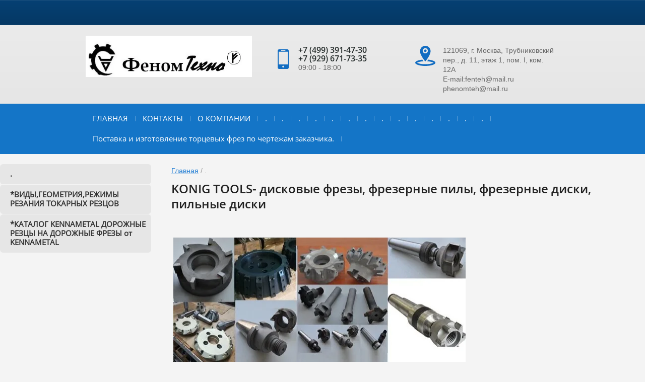

--- FILE ---
content_type: text/html; charset=utf-8
request_url: http://phenomtechno.ru/frezy-po-metallu
body_size: 12933
content:

<!doctype html>
<html lang="ru">
<head>
<meta charset="utf-8">
<meta name="robots" content="all"/>
<title>DENVER- дисковые фрезы, фрезерные пилы, фрезерные диски, пильные диски</title>
<meta name="description" content="DENVER- дисковые фрезы, фрезерные пилы, фрезерные диски, пильные диски">
<meta name="keywords" content="ДОРОЖНЫЕ РЕЗЦЫ НА ДОРОЖНЫЕ ФРЕЗЫ W6/20X, RK3-01, W6/22Z, SK3-01,  Резцы дорожные Wirtgen W6/22Z для холодных ресайклеров  и стабилизаторов Wirtgen WR 200, WR 240, WR 250 WR 2000, WR 4200, 3800 CR, RACO 350, WS 2000, WS 2500, WS 220, WS 250, WR 2400, WR 240, WR 2500, WR 2500 S, CAT, BOMAG. Посадочное место - 22 мм.  Wirtgen W6/22Z  № 2493524. Диаметр хвостовика 22 mm. На ресайклеры: - Wirtgen WR-200, WR-240, WR-250, WR-2000, WR-4200; - HAMM RACO 350, WS 2000, WS 2500, WS 220, WS 250, WR 2400, WR 240, WR 2500, WR 2500 S; - CAT - RM-350B, RM-300, RM-500; - BOMAG - MPH-125, MPH-122, RS-460, MPH-600, MPH-122-2; - Dynapac - DS400, PL2000 ; - Bitelli ST 200; - Sinomach: ZBL 2500; - XCMG: WBZ400, XLZ250, XLZ 2103, XLZ 2303, XLZ230K, ; - Terex-CMI - J-1170AS, rs905b, RS446B, RS-350, RS465, RS950B, RS-425C, RS-600; - CMI RS500 STABILIZER RECYCLER CATERPILLAR - Roadtec - RT-500, RX-600ex, RX-700, RX-900 ; - Sakai ER3, РМ170, РМ200, PM550 ; - Niigata - NLM20-II; - Komatsu;   Резец W6/20X  с усиленной шайбой (7 мм), универсальный. Диаметр хвостовика (ножки) ~ 20 мм. Для дорожных фрез Wirtgen W1000F - W1300F, W100F - W130F, 1300 - 1500DC, 1900 - 2000DC, W1500, W1900, W2000, 2100DC, W2100, W2200, W 35, W 50, W 100, W 120, W 130, W 150, W 200, W 210, Bitelli, Caterpillar, ABG, Roadtec, CMI, Terex, Bobcat, Dynapac, Weber, Vermeer, Vielhaben, Stavostroy, Амкодор, Simex, XCMG, GF Gordini, ФД-500, ФД-567, ФДБ-1100, ФДН-500, ФДХС-К-1000-01, МДФ-400, ДС-197, ЕМ-400, ЕМ-600, ЕМ-1000, ОФ-400, ДЭМ-121, Микрон ФД-04, НО-83  ЗУБЬЯ ПЛОСКИЕ (РЕЗЦЫ)   АКУЛИЙ ЗУБ   ДЛЯ РАСШИРИТЕЛЕЙ ГНБ, ЗУБЬЯ КРУГЛЫЕ  (РЕЗЦЫ) ГНБ, Приварные круглые зубья  С20А-16Т, BFZ158  BETEK, BETEK  BFZ207, С30А-22F, С25А-16S2,  ГНБ плоский резец &quot;Акулий зуб&quot;, Приварные зубья  &quot;Акулий зуб&quot;,   ЗУБ ДЛЯ БУРОВОЙ УСТАНОВКИ ГНБ ГОРИЗОНТАЛЬНОГО БУРЕНИЯ, РИММЕРЫ, режуще-уплотняющие расширители, Резцы-зубья (&quot;уголки&quot;) приварные для расширителей ГНБ (горизонтально-направленном бурении), при горизонтально-шнековом бурении для прокладки подземных коммуникаций бестраншейным способом ИЗДЕЛИЯ И СПЕЦИНСТРУМЕНТ ИЗ ТВЕРДОГО СПЛАВА (ВРК15, ВК8, ВК8ВХ, ВК10ХОМ) по вашим чертежам, Разрабатываем и изготавливаем специальные изделия по Вашим чертежам из твердых сплавов, Керамика, минералокерамики различных марок ВОК71, ВОК200, ТВИН200, ЦМ332 и синтетических алмазов, Поставка и изготовление твердосплавных изделий в том числе специальных изделий по чертежам заказчика, изготовление твердосплавных стержней типа СТЛ, изготовление цельнотвердосплавных заготовок расточных резцов  Riepe-LPZ - ОЧИСТИТЕЛЬНЫЕ И ОХЛАЖДАЮЩИЕ ЖИДКОСТИ ДЛЯ КРОМКООБЛИЦОВОЧНЫХ СТАНКОВ Смазки и технические жидкости для кромкооблицовочных станков очиститель клеевого бачка, разделительная жидкость ACMOS, очистительная жидкость. разделительная жидкость LPZ/II очиститель LP 163/93 антиадгезионной смазки NFLY литиевое масло для линейных направляющих, высокотемпературная смазка клеевого узла, транспортера, масло для пневмосистемы, очиститель клеевого бачка, разделительная жидкость ACMOS, очистительная жидкость.   ПРИВАРНОЙ РЕЗЕЦ на колонковый бур фрезу, обсадную трубу –  BAS 52 x 27 - 5-9 Element six / BA10 BETEK   BETEK BA24  резец-зуб обсадной трубы приварной  для оснащения нарезных колец ножевых секций обсадных труб или колонковых буров Приварной резец обсадной трубы   Резцы-зубья применяются на буровых установках в колонковых бурах, обсадных трубах для разрушения грунта при различного рода строительстве, Для буровой техники Bauer, Junttan, Libherr, Kato, Soilmec, Casagrande, IMT, CMV, Klemm, Wirth, Watson, Sany, Terex, Sunward, Yutong, Leffer, Modelco, Enteco, Zoomlion, Sumitomo, Caterpillar, Kanglim, Hotomi, Junjim, Delta, Digga, Hyndra, Impulse, Auger Torgue, Pilemaster   Твердосплавные пластины могут обладать круглой, квадратной, ромбической, пятигранной, трехгранной формой, а также иметь вид параллелограмма. - Читайте подробнее на FB.ru: https://fb.ru/article/241856/tverdosplavnyie-plastinyi-i-ih-vidyi-gde-primenyayutsya-tverdosplavnyie-plastinyi  НАПАЙНЫЕ пластины твердоспланые  это рабочая несъемная часть режущего инструмента для металлообработки  применяются при точении, сверлении, зенкеровании, фрезеровании, а также развертывании СМЕННЫЕ пластины твердосплавные   Твердосплавные пластины – это сменный элемент металлорежущего инструмента используемого для высокоточной обработки заготовок. Они используются при точении, сверлении, зенкеровании, фрезерной обработке  Расходные материалы (инструмент),Буровые коронки с конусным соединением со штангой Долотчатая БКПМ,   Крестовая БКПМ,  Трехперая КТШ, Расширитель  КРР, КНШ 5-ти штыревая, КНШ 6-ти штыревая, КНШ 7-ми штыревая,   КНШ 8-ми штыревая,  КНШ 9-ти штыревая, КНШ 10-ти штыревая, КНШ 12-ти штыревая, КНШ 14-ти штыревая,   КНШ 15-ти штыревая Буровые коронки с  резьбовым соединением со штангой Крестовая  БКР, Расширитель  КРК,   Пневмоударные коронки,Х-образная К110,  Х-образная К130,КНШ 110 Ш, KНШ 130 Ш, Буровой резец:    РП5   Коронки буровые: БКПМ, БКПМ-Ф, БКПМ-Т, БКПМ-КМ,  БКПМ-К,БКР,  БКР-К, БКР-М, БКР-Ш, КТШ,  КНШ  Коронки для погружных невмоударников: К, КНШ  Коронки расширители:   КРР, КРК  Буры: БТ,  БТШ  Бучарды: БЧТ  Скарпели: СК, СТР, СТМ  Шпунты: ШТР, ШТМ  Закольники.   Переходные хвостовики:   ХПК, ХПБ  Ножи камнемольные:   ТОКАРНЫЕ РЕЗЦЫ с механическим креплением сменных пластин  РЕЗЦЫ ТОКАРНЫЕ,  Резцы с напайными твердосплавными пластинами Т5К10,Т15К6, ВН8, патроны, цанги,biesse, rover,homag, ima,felder,  scm, masterwood, токарные Отрезные ГОСТ 18884-73,токарные Проходные отогнутые ГОСТ 18877-73, Проходные прямые ГОСТ 18878-73,  токарные Проходные упорные изогнутые ГОСТ 18879-73,токарные Подрезные  отогнутые ГОСТ 18880-73,sa 331,  токарные Расточные для глухих отверстий ГОСТ 18883-73,  токарные Расточные  для сквозных отверстий ГОСТ 18882-73, токарные Резьбовые для внутренней резьбы ГОСТ 18885-73,токарные Резьбовые для наружной резьбы ГОСТ 18885-73,eka 1000,  токарные Проходные упорные прямой ГОСТ 18879-73,  АЛМАЗНЫЕ КОРОНКИ &lt; KRONWERK,ОТРЕЗНЫЕ КРУГИ, ПИЛЬНЫЕ ДИСКИ для ПВХ и АЛЮМИНИЕВЫХ ОКОН,KONIG TOOLS- дисковые фрезы, фрезерные пилы, фрезерные диски, пильные диски,  Очищающая жидкость для кромкооблицовочного станка LC 2/30,ОТРЕЗНЫЕ ДИСКИ по металлу, нержавеющей стали, ЗАЧИСТНЫЕ, ЛЕПЕСТКОВЫЕ КРУГИ &lt; KRONWERK &gt;,AMADA, NICOTEC, OMEGA - пилы ленточные (металлообработка),AMADA, NICOTEC, OMEGA - пилы ленточные (металлообработка), диски шлифовальные  DEER,бумага-с,зерно-аю, stearate,velcro,диски шлифовальные riken, диски шлифовальные на бумажной основе,полировальные  круги,Пила дисковая,ДСП, МДФ,пилы для раскроя цветных металлов и пластика,фанера, пила дисковая универсальная,  Пиление метала,Пиление алюминия,Пиление пластика,Пиление ЛДСП и МДФ, Пиление массива, Торцовка рамок и багета, дисковая пила для продольного пиления, дисковая пила для поперечного раскроя, Пиление массива,  тонкие пилы для  раскроечных центров с ЧПУ,Дробилки,На раксроечные центра,На ручной инструмент,На многопильные станки, дисковая  пила,пилы торцовочные, Подрезные пилы,пазовые пилы, На кромочные станки, концевые фрезы алмазные,глухие сверла  цельно твердосплавные,сквозные сверла цельно твердосплавные, алмазные концевые фрезы с  нижним подшипником, фрезы  FREUD,  Сверла NORDUTENSILI,спиральные концевые сферические фрезы для 3D-обработки, концевые фрезы спиральные,фрезы  (комплекты)для изготовления мебельных фасадов,сверла чашечные длинные, сверла чашечные короткие,глухие сверла с  резьбовым хвостиком,патроны для присадочных станков,сверла с твердосплавными напайками для  сверлильно-присадочных  станков,сверла глухие длинные,сверла глухие короткие,сверла сквозные короткие,сверла сквозные длинные,  фреза спиральная  твердосплавная,фреза спиральная microtech,подрезные дисковые пилы для форматно-раскроечных станков, сменные ножи-резцы, ножи сменные твердосплавные,нож tersa,резцы для токарных станков и круги для их заточки,centauro, ножевые головки  строгальные,ножевые головки для профилирования,ножевые головки для плоского строгания,строгальные ножи,бланкеты ilma,  ilma,ножи строгальные hss, ножи строгальные ,Ленточные пилы,ленточная пила,AMADA SGLB,AMADA PROTECTOR, AMADA M42 SGLB,AMADA M42 PROTECTOR, NICOTEC M42,OMEGA M42,OMEGA M51,OMEGA M42NB,шаг(число зубьев на дюйм),биметаллическая пила, конструкционные и инструментальные легированные стали,биметаллические пильные полотна, Патроны-цанги, для обрабатывающих центров BIESE.IMA.HOMAG.FELDER.SCM.MASTERWOOD,Biesse.ROVER.ER16.ER25.ER32.ER40.OZ25.T118. фрезы торцовые насадные с механическим креплением 5-гранной твердосплавной пластиной,фрезы концевые,фрезы концевые с коническим  хвостовиком твердосплавные,фрезы дисковые 3-х сторонние со вставными ножами,фрезы дисковые пазовые,фрезы торцовые насадные со вставными ножами,фрезы торцовые насадные мелкозубовые со вставными ножами,иглофрезы цилиндрические,     Контрольные кабели Chainflex®  Кабели для передачи данных Chainflex® Коаксиальные кабели Chainflex®  Шинные кабели Chainflex®   Волоконно-оптические кабели Chainflex®  Измерительные кабели Chainflex®  Сервокабели Chainflex®  Кабели Chainflex® для подключения электродвигателей Пневматические шланги Chainflex®  Кабели Chainflex® для промышленных роботов и манипуляторов   Специальные кабели Chainflex®  Кабели Chainflex® для видеоустрйств и передачи данных  Кабели Chainflex® для датчиков и актуаторов      АЛМАЗНЫЕ ДИСКИ для ручного инструмента &lt; KRONWERK &gt;,АЛМАЗНЫЕ ДИСКИ ДЛЯ ШВОНАРЕЗЧИКОВ,KANEFUSА, WEMARO, LEUKO - пилы дисковые, фрезы дисковые (деревообработка, НПВХ,алюминий),  ОТРЕЗНЫЕ ДИСКИ ПО МЕТАЛЛУ, НЕРЖАВЕЮЩЕЙ СТАЛИ, ЗАЧИСТНЫЕ, ЛЕПЕСТКОВЫЕ КРУГИ,&lt; 3M &gt; ОТРЕЗНЫЕ КРУГИ, ЗАЧИСТНЫЕ КРУГИ, ГИБКИЕ ШЛИФОВАЛЬНЫЕ КРУГИ,АЛМАЗНЫЕ КОРОНКИ,&lt; KRONWERK &gt; АЛМАЗНЫЕ ДИСКИ ДЛЯ РУЧНОГО ИНСТРУМЕНТА,АЛМАЗНЫЕ ДИСКИ ДЛЯ ШВОНАРЕЗЧИКОВПила дисковая подрезная Garsdalo DIA 180x4,8-5,5x45, Z=36, WZ/CON. Пила дисковая подрезная Garsdalo DIA 180x4,4-5,3x45, Z=36, WZ/CON. Алмазные фрезы z=1+1. концевые фрезы для фрезерных, гравировальных, ЧПУ станков - по дереву, пластику, алюминию, металлу и другим материалам. Фреза концевая DIA 8х22х12 z=1+1 H=2,7 R. Фреза концевая DIA 10х26х12 z=1+1 H=2,7 R. Фреза концевая DIA 12х26х12 z=1+1 H=2,7 R.  Алмазная фреза PCD 12x21x73, Z=3+3, S=12, RH negative. Фреза концевая DIA 18х26х20 z=1+1 H=2,7 R. Фреза концевая DIA 18х34х20 z=1+1 H=2,7 R. Фреза концевая DIA 18х43х20 z=1+1 H=2,7 R. Алмазные фрезы Shark (Италия). Фреза концевая DIA 20х43х20 z=1+1 H=2,7 R. Алмазные фрезы Prewi (Германия). Фреза концевая DIA 20х52х20 z=1+1 H=2,7 R. Алмазные фрезы Fiwec (Германия). Фреза концевая DIA 20х68х20 z=1+1 H=2,7 R .  Алмазные фрезы Metal World. Алмазная фреза PCD 12x22x75, Z=3+3, S=12, RH. Фреза концевая PCD D.12x27 SH.12x40 z=1+1 RH H=2,5mm.  Дисковые пилы International. Алмазная фреза PCD 100*48/40.6*30 z3+3 H=3mm RH. Алмазная фреза PCD 100*48/40.6*30 z3+3 H=3mm LH. Алмазная фреза PCD 180*56*35 z=3+3 H=3mm. Алмазная фреза PCD 80*48/40.6*30 z3+3 H=3mm RH. Алмазная фреза PCD 80*48/40.6*30 z3+3 H=3mm LH. Цанговый патрон HSK 63-F ER-32. Цанговый патрон HSK 63-F ER-40. Цанговый патрон HSK 63-F ORT-25A. Цанговый патрон ISO 30 ER-32. Цанговый патрон ISO 30 ER-32 (SCM,Morbidelli). Цанговый патрон ISO 30 ER-40 (SCM,Morbidelli). Быстросъемный патрон VITAP. Быстросъемный патрон MAGGI,GRIGGIO. Цанга ER-32 D4.">
<meta name="SKYPE_TOOLBAR" content="SKYPE_TOOLBAR_PARSER_COMPATIBLE">
<meta name="viewport" content="width=device-width, initial-scale=1.0, maximum-scale=1.0, user-scalable=no">
<meta name="format-detection" content="telephone=no">
<meta http-equiv="x-rim-auto-match" content="none">

<link rel="stylesheet" href="/t/v1023/images/theme0/styles.scss.css">
<link rel="stylesheet" href="/t/v1023/images/theme0/styles.scss.css">
<link rel="stylesheet" href="/t/images/css/oper_style.css">
<link rel="stylesheet" href="/g/css/styles_articles_tpl.css">
<link rel="stylesheet" href="/t/v1023/images/css/slick.css">
<link rel="stylesheet" href="/t/v1023/images/css/slick-theme.css">
<script src="/g/libs/jquery/1.10.2/jquery.min.js"></script>
<script src="/t/v1023/images/js/waslidemenu.js"></script>
<script src="/g/s3/misc/math/0.0.1/s3.math.js"></script>
<script src="/g/s3/misc/eventable/0.0.1/s3.eventable.js"></script>
<script src="/g/s3/menu/allin/0.0.2/s3.menu.allin.js"></script>
<script src="/t/v1023/images/js/owl.carousel.min.js"></script>
<script src="/t/v1023/images/js/resizeController.js"></script>
<script src="/t/v1023/images/js/slick.js"></script>
<script type="text/javascript" src="/t/v1023/images/js/jquery.megapopup.form.js"></script>
<script src="/shared/misc/includeform.js"></script>

            <!-- 46b9544ffa2e5e73c3c971fe2ede35a5 -->
            <script src='/shared/s3/js/lang/ru.js'></script>
            <script src='/shared/s3/js/common.min.js'></script>
        <link rel='stylesheet' type='text/css' href='/shared/s3/css/calendar.css' /><link rel='stylesheet' type='text/css' href='/shared/highslide-4.1.13/highslide.min.css'/>
<script type='text/javascript' src='/shared/highslide-4.1.13/highslide-full.packed.js'></script>
<script type='text/javascript'>
hs.graphicsDir = '/shared/highslide-4.1.13/graphics/';
hs.outlineType = null;
hs.showCredits = false;
hs.lang={cssDirection:'ltr',loadingText:'Загрузка...',loadingTitle:'Кликните чтобы отменить',focusTitle:'Нажмите чтобы перенести вперёд',fullExpandTitle:'Увеличить',fullExpandText:'Полноэкранный',previousText:'Предыдущий',previousTitle:'Назад (стрелка влево)',nextText:'Далее',nextTitle:'Далее (стрелка вправо)',moveTitle:'Передвинуть',moveText:'Передвинуть',closeText:'Закрыть',closeTitle:'Закрыть (Esc)',resizeTitle:'Восстановить размер',playText:'Слайд-шоу',playTitle:'Слайд-шоу (пробел)',pauseText:'Пауза',pauseTitle:'Приостановить слайд-шоу (пробел)',number:'Изображение %1/%2',restoreTitle:'Нажмите чтобы посмотреть картинку, используйте мышь для перетаскивания. Используйте клавиши вперёд и назад'};</script>
<link rel="icon" href="/favicon.ico" type="image/x-icon">

<!--s3_require-->
<link rel="stylesheet" href="/g/basestyle/1.0.1/article/article.css" type="text/css"/>
<link rel="stylesheet" href="/g/basestyle/1.0.1/article/article.blue.css" type="text/css"/>
<script type="text/javascript" src="/g/basestyle/1.0.1/article/article.js" async></script>
<!--/s3_require-->

<script src="/t/v1023/images/js/main.js" charset="utf-8"></script>
    <script src="http://api-maps.yandex.ru/2.0-stable/?load=package.full&lang=ru" type="text/javascript"></script>
<!--[if lt IE 10]>
<script src="/g/libs/ie9-svg-gradient/0.0.1/ie9-svg-gradient.min.js"></script>
<script src="/g/libs/jquery-placeholder/2.0.7/jquery.placeholder.min.js"></script>
<script src="/g/libs/jquery-textshadow/0.0.1/jquery.textshadow.min.js"></script>
<script src="/g/s3/misc/ie/0.0.1/ie.js"></script>
<![endif]-->
<!--[if lt IE 9]>
<script src="/g/libs/html5shiv/html5.js"></script>
<![endif]-->

 <link rel="stylesheet" href="/t/v1023/images/theme1/styles.scss.css">
<link href="/t/v1023/images/styles_bdr.scss.css" rel="stylesheet" type="text/css" />
</head>
<body>
	
	<div class="site-wrapper">
		<header role="banner" class="site-header">
			<div class="header-top-panel">
				<div class="panel-inner clear-self">
														</div>
			</div>
			<div class="site-header-inner">
				<div class="inner-container clear-self">
					<div class="header-left-container clear-self">
						<div class="logo">
							<a href="http://phenomtechno.ru">
								<img src="/d/fehu_logo.jpg" alt="">
							</a>
						</div>
					</div>
					<div class="header-right-part">
										<div class="phone-top">
						<div class="phone-icon">
							<svg xmlns="http://www.w3.org/2000/svg" xmlns:xlink="http://www.w3.org/1999/xlink" preserveAspectRatio="xMidYMid" width="22" height="39" viewBox="0 0 22 39">
							  <path d="M19.172,-0.001 L2.830,-0.001 C1.266,-0.001 0.003,1.272 0.003,2.840 L0.003,36.162 C0.003,37.729 1.266,39.000 2.830,39.000 L19.172,39.000 C20.732,39.000 21.997,37.729 21.997,36.162 L21.997,2.840 C21.997,1.272 20.732,-0.001 19.172,-0.001 ZM6.968,1.724 L15.036,1.724 C15.239,1.724 15.404,2.030 15.404,2.407 C15.404,2.786 15.239,3.093 15.036,3.093 L6.968,3.093 C6.763,3.093 6.600,2.786 6.600,2.407 C6.600,2.030 6.763,1.724 6.968,1.724 ZM11.002,36.197 C10.007,36.197 9.197,35.383 9.197,34.383 C9.197,33.383 10.007,32.573 11.002,32.573 C11.994,32.573 12.803,33.383 12.803,34.383 C12.803,35.383 11.994,36.197 11.002,36.197 ZM19.879,29.987 L2.122,29.987 L2.122,4.793 L19.879,4.793 L19.879,29.987 Z" class="svg"/>
							</svg>
						</div>
						<div class="phone-inner">
															<div><a href="tel:+7 (499) 391-47-30">+7 (499) 391-47-30</a></div>
															<div><a href="tel:+7 (929) 671-73-35">+7 (929) 671-73-35</a></div>
														<span class="time">09:00 - 18:00</span>
						</div>
					</div>
															<div class="adress-top">
						<div class="adress-icon">
							<svg xmlns="http://www.w3.org/2000/svg" xmlns:xlink="http://www.w3.org/1999/xlink" preserveAspectRatio="xMidYMid" width="40" height="40" viewBox="0 0 40 40">
							  <path d="M20.003,39.998 C8.957,39.998 0.003,37.142 0.003,33.620 C0.003,30.758 5.920,28.336 14.067,27.529 C14.922,28.769 15.724,29.849 16.393,30.717 C9.779,31.117 5.443,32.552 3.829,33.621 C5.720,34.873 11.339,36.636 20.003,36.636 C28.666,36.636 34.285,34.874 36.176,33.621 C34.562,32.552 30.223,31.115 23.602,30.716 C24.270,29.848 25.071,28.767 25.925,27.528 C34.079,28.333 40.003,30.756 40.002,33.620 C40.002,37.143 31.048,39.998 20.003,39.998 ZM9.524,10.528 C9.524,4.713 14.213,-0.001 20.001,-0.001 C25.789,-0.001 30.479,4.713 30.479,10.528 C30.479,18.818 20.001,31.190 20.001,31.190 C20.001,31.190 9.524,18.861 9.524,10.528 ZM25.170,9.900 C25.170,7.031 22.855,4.706 20.002,4.706 C17.148,4.706 14.834,7.031 14.834,9.900 C14.834,12.768 17.148,15.094 20.002,15.094 C22.855,15.094 25.170,12.768 25.170,9.900 ZM20.001,7.346 C21.404,7.346 22.542,8.489 22.542,9.900 C22.542,11.310 21.404,12.453 20.001,12.453 C18.598,12.453 17.460,11.310 17.460,9.900 C17.460,8.489 18.598,7.346 20.001,7.346 Z" class="svg"/>
							</svg>
						</div>
						<div class="adress-inner">
							121069,  г. Москва, Трубниковский  пер., д. 11, этаж 1, пом. I, ком. 12A <br />
E-mail:fenteh@mail.ru<br />
phenomteh@mail.ru
						</div>
					</div>
										</div>
				</div>
			</div>
			<div class="menu-wrapper" rel="nofollow">
				<nav class="menu-top-wrap clear-self">
					<ul class="menu-default menu-top"><li><a href="/" >ГЛАВНАЯ</a></li><li class="sub"><a href="/kontakty" >КОНТАКТЫ</a><ul class="level-2"><li><a href="/rekvizity" >Реквизиты</a></li></ul></li><li><a href="/o-kompanii" >О КОМПАНИИ</a></li><li><a href="/doroznuy-rezec-_-wirtgen_w6_20" >.</a></li><li><a href="/izdeliya-iz-tverdogo-splava-na-zakaz" >.</a></li><li><a href="/plastiny-tverdosplavnyye-napaynyye" >.</a></li><li><a href="/zapchasti-gnb" >.</a></li><li><a href="/plastiny-tverdosplavnyye" >.</a></li><li><a href="/almaznaya-koronka" >.</a></li><li class="opened active"><a href="/frezy-po-metallu" >.</a></li><li><a href="/technical-ceramics-1" >.</a></li><li><a href="/disk-pil" >.</a></li><li><a href="/tideway-frezy" >.</a></li><li><a href="/ake-frezy" >.</a></li><li><a href="/wemaro-frezy" >.</a></li><li><a href="/derzhavki" >.</a></li><li><a href="/sverlaa" >.</a></li><li><a href="/nozhi" >Поставка и изготовление торцевых фрез  по чертежам заказчика.</a></li></ul>	            </nav>
            </div>
            <div class="navigation-button"><span>&nbsp;</span></div>
            <div class="navigation-close"><span>&nbsp;</span></div>
            <div class="navigation__wrapper">
                <nav class="navigation">
                    <ul class="menu-default">
																								<li ><a  href="/">ГЛАВНАЯ</a>
																																																			</li>
																																		<li class="sublevel"><a class="has" href="/kontakty">КОНТАКТЫ</a>
																																																		<ul>
									<li class="parent-item" style="border-top:1px solid rgba(255, 255, 255, .15) !important; padding-left: 30px !important;"><a href="/rekvizity">КОНТАКТЫ</a></li>
																											<li ><a  href="/rekvizity">Реквизиты</a>
																																																			</li>
																	</ul></li>
																																		<li ><a  href="/o-kompanii">О КОМПАНИИ</a>
																																																			</li>
																																		<li ><a  href="/doroznuy-rezec-_-wirtgen_w6_20">.</a>
																																																			</li>
																																		<li ><a  href="/izdeliya-iz-tverdogo-splava-na-zakaz">.</a>
																																																			</li>
																																		<li ><a  href="/plastiny-tverdosplavnyye-napaynyye">.</a>
																																																			</li>
																																		<li ><a  href="/zapchasti-gnb">.</a>
																																																			</li>
																																		<li ><a  href="/plastiny-tverdosplavnyye">.</a>
																																																			</li>
																																		<li ><a  href="/almaznaya-koronka">.</a>
																																																			</li>
																																		<li ><a  href="/frezy-po-metallu">.</a>
																																																			</li>
																																		<li ><a  href="/technical-ceramics-1">.</a>
																																																			</li>
																																		<li ><a  href="/disk-pil">.</a>
																																																			</li>
																																		<li ><a  href="/tideway-frezy">.</a>
																																																			</li>
																																		<li ><a  href="/ake-frezy">.</a>
																																																			</li>
																																		<li ><a  href="/wemaro-frezy">.</a>
																																																			</li>
																																		<li ><a  href="/derzhavki">.</a>
																																																			</li>
																																		<li ><a  href="/sverlaa">.</a>
																																																			</li>
																																		<li ><a  href="/nozhi">Поставка и изготовление торцевых фрез  по чертежам заказчика.</a>
																																		</li>
				</ul>
                </nav>
            </div>
		</header> <!-- .site-header -->
				<div class="center-blocks">
			<div class="site-container">
				<aside role="complementary" class="site-sidebar left">
										<nav class="menu-left-wrap">
					    <ul class="menu-left menu-default">
					    					    					    					    <li><a href="/spravochnaya-informatsiya">.</a>
					    					    					    					    					    					    </li>
					    					    					    					    					    <li><a href="/yereneyeeye">*ВИДЫ,ГЕОМЕТРИЯ,РЕЖИМЫ РЕЗАНИЯ ТОКАРНЫХ  РЕЗЦОВ</a>
					    					    					    					    					    					    </li>
					    					    					    					    					    <li><a href="/dorpznuy-rezec">*КАТАЛОГ KENNAMETAL  ДОРОЖНЫЕ РЕЗЦЫ НА ДОРОЖНЫЕ ФРЕЗЫ от  KENNAMETAL</a>
					    					    					    					    </li></ul>
					    					</nav>
														</aside> <!-- .site-sidebar.left -->
				<main role="main" class="site-main">
					<div class="site-main__inner">
												<div class="path">
<div class="page-path" data-url="/frezy-po-metallu"><a href="/">Главная</a> / .</div></div>	                    <h1>KONIG TOOLS- дисковые фрезы, фрезерные пилы, фрезерные диски, пильные диски</h1>




	<p>&nbsp;</p>
<p>&nbsp;<img alt="open-cable-" height="247" src="/thumb/2/D3xYSTgA5MS4KMvfxKRj3A/580r450/d/open-cable.jpg" style="border-width: 0;" width="580" /></p>
<div></div>

	
</div>
				</main> <!-- .site-main -->
			</div>
		</div>
						<footer role="contentinfo" class="site-footer">
			<div class="menu-bot-wrap">
				<ul class="menu-default menu-bottom"><li><a href="/" >ГЛАВНАЯ</a></li><li><a href="/kontakty" >КОНТАКТЫ</a><ul class="level-2"><li><a href="/rekvizity" >Реквизиты</a></li></ul></li><li><a href="/o-kompanii" >О КОМПАНИИ</a></li><li><a href="/doroznuy-rezec-_-wirtgen_w6_20" >.</a></li><li><a href="/izdeliya-iz-tverdogo-splava-na-zakaz" >.</a></li><li><a href="/plastiny-tverdosplavnyye-napaynyye" >.</a></li><li><a href="/zapchasti-gnb" >.</a></li><li><a href="/plastiny-tverdosplavnyye" >.</a></li><li><a href="/almaznaya-koronka" >.</a></li><li class="opened active"><a href="/frezy-po-metallu" >.</a></li><li><a href="/technical-ceramics-1" >.</a></li><li><a href="/disk-pil" >.</a></li><li><a href="/tideway-frezy" >.</a></li><li><a href="/ake-frezy" >.</a></li><li><a href="/wemaro-frezy" >.</a></li><li><a href="/derzhavki" >.</a></li><li><a href="/sverlaa" >.</a></li><li><a href="/nozhi" >Поставка и изготовление торцевых фрез  по чертежам заказчика.</a></li></ul>			</div>
			<div class="footer-inner clear-self">
				<div class="site-name-bottom">
																									
				</div>
				<div class="site-counters"><!-- Yandex.Metrika counter -->
<script type="text/javascript" >
   (function(m,e,t,r,i,k,a){m[i]=m[i]||function(){(m[i].a=m[i].a||[]).push(arguments)};
   m[i].l=1*new Date();k=e.createElement(t),a=e.getElementsByTagName(t)[0],k.async=1,k.src=r,a.parentNode.insertBefore(k,a)})
   (window, document, "script", "https://mc.yandex.ru/metrika/tag.js", "ym");

   ym(69498181, "init", {
        clickmap:true,
        trackLinks:true,
        accurateTrackBounce:true,
        webvisor:true
   });
</script>
<noscript><div><img src="https://mc.yandex.ru/watch/69498181" style="position:absolute; left:-9999px;" alt="" /></div></noscript>
<!-- /Yandex.Metrika counter -->
<script>
var n = d.getElementsByTagName("script")[0],
s = d.createElement("script"),
f = function () { n.parentNode.insertBefore(s, n); };
s.type = "text/javascript";
s.async = true;
s.src = "https://mc.yandex.ru/metrika/watch.js";

if (w.opera == "[object Opera]") {
d.addEventListener("DOMContentLoaded", f, false);
} else { f(); }
})(document, window, "yandex_metrika_callbacks");
</script>
<noscript><div><img src="https://mc.yandex.ru/watch/40909419" style="position:absolute; left:-9999px;" alt="" /></div></noscript>
<!-- /Yandex.Metrika counter -->

<!--LiveInternet counter--><script type="text/javascript"><!--
document.write("<a href='//www.liveinternet.ru/click' "+
"target=_blank><img src='//counter.yadro.ru/hit?t52.3;r"+
escape(document.referrer)+((typeof(screen)=="undefined")?"":
";s"+screen.width+"*"+screen.height+"*"+(screen.colorDepth?
screen.colorDepth:screen.pixelDepth))+";u"+escape(document.URL)+
";"+Math.random()+
"' alt='' title='LiveInternet: показано число просмотров и"+
" посетителей за 24 часа' "+
"border='0' width='88' height='31'><\/a>")
//--></script><!--/LiveInternet-->
<!--__INFO2026-01-20 01:55:33INFO__-->
</div>
				<div class="site-copyright">
					<div class="copy-inner"><span style='font-size:14px;' class='copyright'><!--noindex-->Сайт создан в: <span style="text-decoration:underline; cursor: pointer;" onclick="javascript:window.open('https://design.megagr'+'oup.ru/?utm_referrer='+location.hostname)" class="copyright">megagroup.ru</span><!--/noindex--></span></div>
				</div>
			</div>
		</footer> <!-- .site-footer -->
	</div>
	<script src="/t/v1023/images/js/flexFix.js"></script>

<!-- assets.bottom -->
<!-- </noscript></script></style> -->
<script src="/my/s3/js/site.min.js?1768462484" ></script>
<script src="https://cp.onicon.ru/loader/583e6e5a2866881f338b45f6.js" data-auto async></script>
<script >/*<![CDATA[*/
var megacounter_key="5c42ad4f034ddeba1c71e4524f3782e2";
(function(d){
    var s = d.createElement("script");
    s.src = "//counter.megagroup.ru/loader.js?"+new Date().getTime();
    s.async = true;
    d.getElementsByTagName("head")[0].appendChild(s);
})(document);
/*]]>*/</script>
<script >/*<![CDATA[*/
$ite.start({"sid":1481188,"vid":1488350,"aid":1762913,"stid":4,"cp":21,"active":true,"domain":"phenomtechno.ru","lang":"ru","trusted":false,"debug":false,"captcha":3,"onetap":[{"provider":"vkontakte","provider_id":"53042924","code_verifier":"zjMZ0VWTkNNYTzzF4ZMETNYg2M4QkNGjWNkxjImZQ1N"}]});
/*]]>*/</script>
<!-- /assets.bottom -->
</body>
</html>
</body>
<!-- ID -->
</html>

--- FILE ---
content_type: text/css
request_url: http://phenomtechno.ru/t/v1023/images/styles_bdr.scss.css
body_size: 108
content:
@media screen and (min-width: 1200px) {
  .services-wrap .services {
    width: 21.5559%; } }


--- FILE ---
content_type: text/javascript
request_url: http://counter.megagroup.ru/5c42ad4f034ddeba1c71e4524f3782e2.js?r=&s=1280*720*24&u=http%3A%2F%2Fphenomtechno.ru%2Ffrezy-po-metallu&t=DENVER-%20%D0%B4%D0%B8%D1%81%D0%BA%D0%BE%D0%B2%D1%8B%D0%B5%20%D1%84%D1%80%D0%B5%D0%B7%D1%8B%2C%20%D1%84%D1%80%D0%B5%D0%B7%D0%B5%D1%80%D0%BD%D1%8B%D0%B5%20%D0%BF%D0%B8%D0%BB%D1%8B%2C%20%D1%84%D1%80%D0%B5%D0%B7%D0%B5%D1%80%D0%BD%D1%8B%D0%B5%20%D0%B4%D0%B8%D1%81%D0%BA%D0%B8%2C%20%D0%BF%D0%B8%D0%BB%D1%8C%D0%BD%D1%8B%D0%B5%20%D0%B4%D0%B8%D1%81%D0%BA%D0%B8&fv=0,0&en=1&rld=0&fr=0&callback=_sntnl1768904687784&1768904687784
body_size: 196
content:
//:1
_sntnl1768904687784({date:"Tue, 20 Jan 2026 10:24:47 GMT", res:"1"})